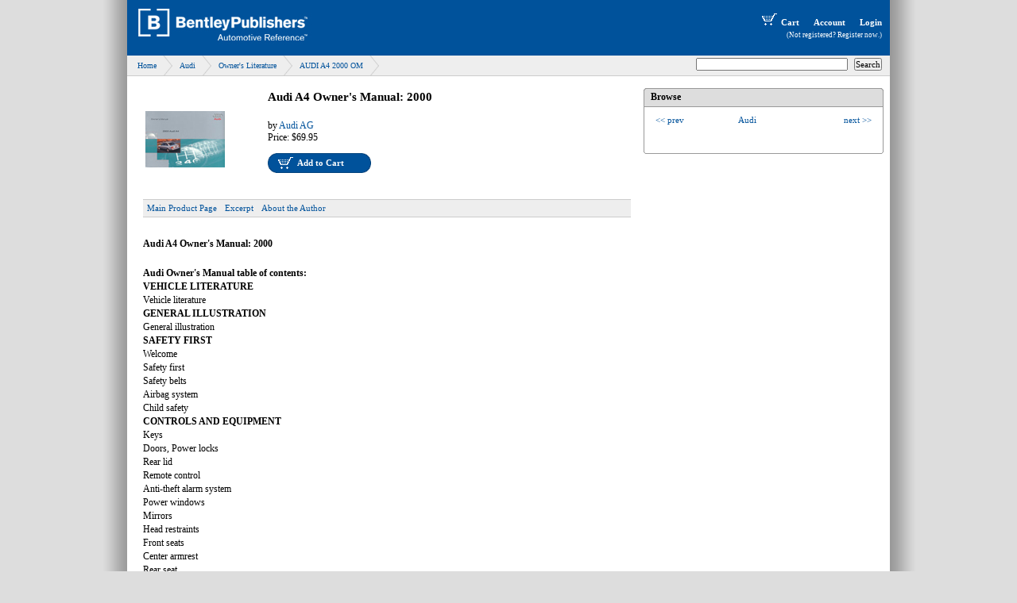

--- FILE ---
content_type: text/html
request_url: http://www.bentleypublishers.com/audi/owners-manuals/audi-a4-2000-om/table-of-contents.html
body_size: 6057
content:















 
 








    

  
 

















<!-- CookieIdLayoutTwoCol-left -->





	<!-- Identification State:  -->
	<!-- Sticky email:  -->








<!DOCTYPE HTML PUBLIC "-//W3C//DTD HTML 4.01 Transitional//EN" "http://www.w3.org/TR/html4/loose.dtd">
<html>
	<head>

<!-- 2col-left Sep-27 06:24 PM -->

	
<script>
	var pageDependsOnIdentity = false;
</script>



<!-- browser title prefix: ../browserTitles/galleryBrowserTitle.jsp -->

<!-- ================== -->
<!-- TITLE              -->
<!-- ================== -->
	<title>
	  Table of Contents - 
Audi Owner&#039;s Manual: A4: 2000 

	  
	    &nbsp;-&nbsp;
	  
	  Bentley Publishers - Repair Manuals and Automotive Books
	</title>
   

<!-- ================== -->
<!-- METADATA           -->
<!-- ================== -->
    <meta HTTP-EQUIV="Content-Type" CONTENT="text/html; charset=iso-8859-1">

    
	    <meta name="searchDisplay" content="Table of Contents - 
Audi Owner&#039;s Manual: A4: 2000 
">
	  

	
    <meta name="pageType" content="Table of Contents">
    <meta name="pageTitle" content="Table of Contents - 
Audi Owner&#039;s Manual: A4: 2000 
">
    <meta name="pageTitle" content="Bentley Publishers - Repair Manuals and Automotive Books">
    
	
   
    
		
	
	

			
			<meta name="brandUnderscoreModel" content="1_16">
			
			<meta name="brandId" content="1">
			
			<meta name="bookcode" content="RA40">
			
			<meta name="fmc_bookcode" content="RA40">
			
			<meta name="productTitle" content="Audi A4 Owner&#039;s Manual: 2000">
			
			<meta name="subTitle" content="">
			
			<meta name="shortTitle" content="">
			
			<meta name="pageTitle" content="Audi Owner&#039;s Manual: A4: 2000">
			
			<meta name="title34" content="AUDI A4 2000 OM                   ">
			
			<meta name="isbn" content="0-8376-0978-X">
			
			<meta name="isbn" content="083760978X">
			
			<meta name="isbn" content="978-0-8376-0978-2">
			
			<meta name="isbn" content="9780837609782">
			
			<meta name="factoryPartNum" content="VW Part No. WSA2015618D021">
			
			<meta name="factoryPartNum" content="VWPartNo.WSA2015618D021">
			
			<meta name="authorName" content="Audi AG">
			
			<meta name="authorName" content="Audi AG">
			
			<meta name="searchDedupingId" content="gallery_2510">
		
		
				
				<meta name="dottedId" content="">
			
		

	<meta name="verify-v1" content="Bi/ieg5354RmqvyVIGEQLCR5r+PySX/0NxOvSBzKW0U=" />


<!-- ================== -->
<!-- STYLESHEETS        -->
<!-- ================== -->
	<!-- Stylesheets are broken out into "stylesheets" and "additionalStylesheets" so we can override additionalStylesheets but not have to repeat ourselves with the main one -->
	
		<link href="/css/bentleyMainContent.css" rel="stylesheet" type="text/css"> 
	
		<link href="/css/bentley2008-general.css" rel="stylesheet" type="text/css"> 
	
		<link href="/css/bentley2008-header.css" rel="stylesheet" type="text/css"> 
	
		<link href="/css/bentley2008-2col-left.css" rel="stylesheet" type="text/css"> 
	
		<link href="/css/bentleyHeader.css" rel="stylesheet" type="text/css"> 
	
		<link href="/css/bentleyFooter.css" rel="stylesheet" type="text/css"> 
	
		<link href="/css/bentleyNavbar.css" rel="stylesheet" type="text/css"> 
	
	

<!-- ================== -->
<!-- JAVASCRIPT         -->
<!-- ================== -->
	
	<link type="text/css" href="/css/modified-ui-lightness/jquery-ui-1.8.4.custom.css" rel="stylesheet" />
	<script type="text/javascript" src="/javascript/jquery-1.4.2.min.js"></script>
	<script type="text/javascript" src="/javascript/jquery-ui-1.8.4.custom.min.js"></script>
	<script type="text/javascript" src="/javascript/buttons.js"></script>
	<link rel="stylesheet" type="text/css" href="/css/table-sort.css">
	<script type="text/javascript" src="/javascript/jquery.tablesorter.min.js"></script>
	
	<!-- Javascript include files have the same structure as stylesheets -->
	
	   <script type="text/javascript" src="/javascript/ajax-functions.js"></script>
	
	   <script type="text/javascript" src="/javascript/cookie.js"></script>
	
	   <script type="text/javascript" src="/javascript/lowgraphics.js"></script>
	
	   <script type="text/javascript" src="/javascript/editDbObjectsSupport.js"></script>
	
	   <script type="text/javascript" src="/javascript/profile-functions.js"></script>
	
	   <script type="text/javascript" src="/javascript/vehicle-wheel-functions.js"></script>
	
	

<!-- ================== -->
<!-- YUI for menus -->
<!-- ================== -->
<link rel="stylesheet" type="text/css" href="/css/menu.css">
<script type="text/javascript" src="/javascript/yahoo-dom-event.js"></script>
<script type="text/javascript" src="/javascript/container-min.js"></script>
<script type="text/javascript" src="/javascript/menu-min.js"></script>
<!-- end YUI for menus -->

<!-- ================== -->
<!-- FEEDS              -->
<!-- ================== -->
	<link rel="stylesheet" type="text/css" href="/css/feedreader.css">
	<script type="text/javascript" src="/javascript/feedreader.js"></script>
	<script type="text/javascript" src="/javascript/zxml.js"></script>
 
	
		
		
		
		
		
		
	




  
	

<script type="text/javascript">
     $(document).ready(function(){
     	var parms = {hello: 'there'};
     	parms.dottedId = '';
//	alert('starting logging');
		$.get("/vehicleTreePageLog.srv", parms);
//		alert('ending logging');
     });     
</script>

  

	</head>

<body>
	<div id="container">
		
		
		
		














 
 








    

  
 














<!--BeginNoIndex-->
<a name='top'></a>
<div id="header">
	<div id="site-logo">
		<a href="/"><img src="http://assets1.bentleypublishers.com/images/bentley-logos/bp-banner-234x60-bookblue.jpg" width="234" height="60" border="0" alt="[B] Bentley Publishers" /></a>
	</div>
	<div id="site-head-right">
		<div id="accountTools">

			<a class="bannerLink" href="/shopcart.htm"><img src="http://assets1.bentleypublishers.com/images/cart.w.gif" width="28" height="18" border="0" alt="View Shopping Cart" />Cart</a>
			<a class="bannerLink" href="https://www.bentleypublishers.com/membercenter">Account</a>
			
			 
			<span id="ajaxLoginLogout" style="display:inline"></span>
		</div>
		<div id="ajaxIfNotProfile" style="display:inline"></div>
		
	</div>
</div>


	<div id="debugDialog" title="Login Progress" style="text-align:left"></div>
<!--EndNoIndex-->

<script language="javascript">

	$(document).ready(function() {
		var debugLogin = (getCookie("debugLogin") == 'true');

		if (debugLogin) {
			$(function(){
				$('#debugDialog').dialog({
					width:800
				});
			});
		}

		var updateLoginState = '/updateLoginStateServlet.srv';
		if (debugLogin) $('#debugDialog').append("<div>Updating login data with request to URL: '" + updateLoginState + "'</div>");
		$.getJSON(updateLoginState,
			function(data) {
				if (debugLogin) {
					$('#debugDialog').append('<div style="padding-top:10px">Response Data</div>');
					for (property in data) {
						var propertyValue = data[property];
						var type = typeof propertyValue;
						if (type == 'object') {
							$('#debugDialog').append('<div style="padding-left:20px">' + property + ':</div>');
							if ($.isArray(propertyValue)) {
								for (var i=0; i<propertyValue.length; i++) {
									$('#debugDialog').append('<div style="padding-left:40px">' + propertyValue[i] + '</div>');
								}
							} else {
								for (subProperty in propertyValue) {
									$('#debugDialog').append('<div style="padding-left:40px">' + subProperty + ': ' + propertyValue[subProperty] + '</div>');
								}
							}
						} else {
							$('#debugDialog').append('<div style="padding-left:20px">' + property + ': ' + data[property] + '</div>');
						}
					}
				}
				if (data.stateChanged == true && pageDependsOnIdentity) {
					window.location.reload();
				}
				var loginLogoutPageName = '/jsp-common/profile-login-logout-buttons.jsp';
				$('#ajaxLoginLogout').load(loginLogoutPageName + '?serviceForContainingPage=' + getCasServiceForPage());
				$('#ajaxIfNotProfile').load('/jsp-common/if-not-profile-link.jsp');
			}
		);

	});

//fillDivWithWebPage('ajaxIfNotProfile', '/jsp-common/if-not-profile-link.jsp', false);
//fillDivWithWebPage('ajaxLoginLogout', '/jsp-common/profile-login-logout-buttons.jsp?service=' + getCasServiceForPage(), false);

</script>
  

		
		
		
		














 
 








    

  
 



<!-- ================================================ -->
<!-- commonWebapp/webStruts/jsp-common/breadcrumb.jsp -->
<!-- ================================================ -->

		<!-- from flatUrlNode -->
	

<a name="welcome"></a>
<div id="bc">
	<div id="site-search">
		














 
 








    

  
 



<form id="siteSearch" action="/search/">

<input type="text" class="textBox" SIZE="30" MAXLENGTH="200" name="q" />
<input type="submit" value="Search"/>
<input type="hidden" name="from" value="eCatalog" style="visibility:hidden;" />

</form>

	</div> 
	<a href="/">Home</a>
	
	
	
			
				
				
					
					
						
						
							
						
					
					<a href='/audi/'>Audi</a>
				
			
				
				
					
					
						
						
					
						
						
							
						
					
					<a href='/audi/owners-manuals/'>Owner&#039;s Literature</a>
				
			
				
				
					
					
						
						
					
						
						
					
						
						
					
					<a href='/audi/owners-manuals/audi-a4-2000-om.html'>AUDI A4 2000 OM                   </a>
				
			
		
</div>





		
		
		
		<div id="body">
			<div id="body-container">
				<div id="main">
					

					
					




		
			
		














 
 








    

  
 











<div id='fixedWidth'>
	


<table class="gallery-page">
	<tr>
		<td width="150px">
			<div id='frontCover'>
				<a href='/product.htm?code=RA40'><img src="http://assets1.bentleypublishers.com/images/covers/scv_RA40.jpg" alt="Audi A4 Owner's Manual: 2000" width="100" border="0" /></a>
			</div>
			
			<!-- SALES DETAIL -->
			<div>
				<span class='salesDetail'> </span>
			</div>
			
		</td>
		<td>
			<div>
				<span class="title" style="font-size:15px;font-weight:bold;">Audi A4 Owner's Manual: 2000</span>
			</div>
			<p>
			
				<div class='bookSpecs'>
					<span class='boldText'>by <a href='/author.htm?authorId=2'>Audi AG</a></span>
				</div>
			
				<div class='bookSpecs'>
					
					Price: <span class='boldText'>$69.95</span>
				</div>
				<div class='bookSpecs'>
				
				  
					<div style="margin:12px 0;">
						<div class="bluebutton130" title="Add to Cart"><a class="cartButton" href="/shopcart.htm?action=add&amp;code=RA40" rel="nofollow">Add to Cart</a></div>
					</div>
				  
				  
				  
				  
				
				</div>
			</p>
		</td>
	</tr>
</table>


	 















 
 








    

  
 











<style type="text/css">
.productLinks ul { width:100%; float:left; margin:10px 0; background:#eee; padding:0; list-style:none; line-height:15px; border:1px solid #ccc; border-left:0; border-right:0; }
.productLinks ul li { float:left; background:#eee; margin:0; padding:0; line-height:15px; }
.productLinks ul li a { display:block; font-size:11px; margin:0; padding:3px 5px; }
</style>
<div class="productLinks">
<ul>



		
			<li><a href="/audi/owners-manuals/audi-a4-2000-om.html">Main Product Page</a></li>
		

		
			
		
			
				
						<li><a href="/audi/owners-manuals/audi-a4-2000-om/excerpt.html">Excerpt</a></li>
					
			
		
			
				
						
							<li><a href='/author.htm?id=2'>About the Author</a></li>
						
					
			
		
			
				
						
						
						
					
			
		
			
				
						
					
			
		
			
				
						
						
						
					
			
		
	

</div>
<div class="clear" style="margin-bottom:15px;"></div>



<div>
	<p><b>Audi A4 Owner's Manual: 2000</p>
<p>Audi Owner's Manual table of contents:</b><br />


<B>VEHICLE LITERATURE</B>
<br />Vehicle literature 	
<B><br />GENERAL ILLUSTRATION</B>
<br />General illustration 	
<B><br />SAFETY FIRST</B>
<br />Welcome 	
<br />Safety first 	
<br />Safety belts 	
<br />Airbag system 	
<br />Child safety 	
<B><br />CONTROLS AND EQUIPMENT</B>
<br />Keys 	
<br />Doors, Power locks 	 
<br />Rear lid 	
<br />Remote control 	
<br />Anti-theft alarm system 	
<br />Power windows 	 
<br />Mirrors 	
<br />Head restraints 	
<br />Front seats 	
<br />Center armrest 	
<br />Rear seat	
<br />Luggage compartment 	
<br />Adjustable steering wheel 	
<br />Hat shelf 	
<br />Ski sack 	
<br />Pedals 	
<br />Parking brake lever 	
<br />Automatic Transmission 	
<br />Manual transmission 	
<br />Ignition switch 	
<br />Starting procedures 	
<br />Stopping engine 	
<br />Instrument cluster 	
<br />Service Interval Display 	
<br />Driver information system 	
<br />Rear lid / door open indicator
<br />Outside air temperature 
<br />Warning / Indicator lights 
<br />On Board Diagnostic system 
<br />Auto-Check system 	
<br />Speed warning 	
<br />Trip computer 	
<br />Switches 	
<br />Light switch / Turn signals / High beam lever 	
<br />Cruise control 	
<br />Wiper and washer system 
<br />Climate controls 	 
<br />Power roof 	
<br />Interior light, reading lights
<br />Audi HomeLink® Universal
<br />Transmitter 	
<br />Sun visors 	
<br />Glove compartment 	 
<br />Ashtray 	
<br />Cigarette lighter/ Socket 	
<br />Storage compartments 	
<br />Mobile telephones and CB radios Car phone 	
<br />Roof rack 	
<B><br />VEHICLE OPERATION</B>
<br />The first 1,000 miles (1, 500 km) - and afterwards 	
<br />Operate your vehicle safely 	 
<br />Operate your vehicle economically and minimize pollution 	
<br />Braking 	
<br />Electronic differential lock (EDL) 
<br />Anti-Slip Regulation (ASR) 	
<br /> Electronic Stability Program (ESP)
<br />Driving with your quattro® 	
<br />Trailer towing 	
<B><br />VEHICLE CARE</B>	
<br />Cleaning and protection 	
<br />Fuel tank 	
<br />Fuel supply 	
<br />Maintenance 	
<br />Engine hood 	
<br />Engine compartment 	 
<br />Engine oil 	
<br />Engine cooling system 	
<br />Power steering 	
<br />Brake fluid 	
<br />Battery	
<br />Air cleaner 	
<br />Spark plugs 	 
<br />Belts 	
<br />Windshield / headlight washer container 	
<br />Wiper blades 	
<br />Tires / Wheels 	
<br />Difficult operating conditions
<br />Additional accessories, modifications and parts replacement 	
<B><br />DO-IT-YOURSELF SERVICE</B>
<br /> First aid kit 	
<br />Emergency warning triangle
<br />Jack and tools 	
<br />Compact spare wheel 	
<br />Changing a wheel 	 
<br />Fuses 	
<br />Replacing bulbs 	
<br />Installing / replacing a radio
<br />Emergency starting 	
<br />Emergency towing with commercial tow truck 	
<br />Lifting vehicle 
<B><br />TECHNICAL DATA	</B>
<br />Engine data 	
<br />Capacities 	
<br />Dimensions 	
<br />Weights	
<br />Vehicle identification 	
<B><br />CONSUMER INFORMATION</B>
<br />Reporting safety defects
<br />Outside the U.S.A. or Canada 
<br />Service Repair Manuals 	
<B><br />ALPHABETICAL INDEX	</B>
<br />Index 	
</p>
</div>



</div>



	

			</div>
				

				<div id="rightbar">
					














 
 








    

  
 






					














 
 








    

  
 







					
					














 
 








    

  
 











					














 
 








    

  
 








					














 
 








    

  
 





					














 
 








    

  
 




<!--BeginNoIndex-->
<div id="suggestedTitles" class="cBox greyHead">
	<div class="ct"><div class="cl"></div></div>    
	<div class="cBoxHead">Browse</div>
	<div class="cBoxBody">
		














 
 








    

  
 









	<table cellpadding="5" cellspacing="0" border="0" width="94%" align="center" style="border-width:0px;border-style:solid;border-color:#999999;border-collapse:collapse;margin-bottom:25px;">

	
	
		<tr>
			<td nowrap="nowrap" style="font-size:11px;text-align:left;vertical-align:top;"><a href='/audi/owners-manuals/audi-a4-avant-2001-om.html'><< prev</td>
			<td style="font-size:11px;text-align:left;vertical-align:top;"><a href="/resource.htm?subject=2">Audi</a></td>
			<td nowrap="nowrap" style="font-size:11px;text-align:right;vertical-align:top;"><a href='/audi/owners-manuals/audi-s4-2000-om.html'>next >></td>
		</tr>
	
	</table>

	</div>
	<div class="cb"><div class="cl"></div></div>    
</div>
<!--EndNoIndex-->

					














 
 








    

  
 





<div id="forums-feed-content">

</div>


<script>
$(document).ready(function() {
	var historyDottedId = getCookie("dottedIdHistory");
//	var availableDottedIdList =

	var params = {
		method: "getForumFeedContentForContext",
		historyDottedId: historyDottedId,
		availableDottedIdList: ""
	}
	
	$.get("/widgetHtmlContentServlet.srv", params,
		function(data) {
			$("#forums-feed-content").html(data);
		}
	);

});
</script>
					














 
 








    

  
 






				</div>
			</div> 
		</div>
		<div id="footer">
			














 
 








    

  
 



<div style="text-align:right;font-size:9px; margin:10px;"><a href="/feedback.htm" style="font-size:9px">Comment on this page</a></div>

			














 
 








    

  
 





<!--BeginNoIndex-->
<table id='bentleyFooter' width='100%'>
	<tr>
		<td>
			<hr noshade='noshade' style='width:100%;height:1px;border:0;background-color:#cccccc;color:#cccccc;line-height:12px;'>
		</td>
	</tr>
	<tr>
		<td style="padding-left:10px;">
			<a href='https://bentleypubs.atlassian.net/wiki/x/_acIGg' title='Contact Us'>contact us</a> | 
			<a href='https://bentleypubs.atlassian.net/wiki/spaces/faqs' target="bentleyFAQ">customer service</a> | 

			<a href='https://bentleypubs.atlassian.net/wiki/spaces/tech'>tech library</a> | 

			<a href='https://bentleypubs.atlassian.net/wiki/x/GwC7Gw'>catalog</a> | 
			<a href='/'>store</a> | 
			<a href='/findMyCar.htm'>find my car</a>
			<br />
		</td>
	</tr>
	<tr>
		<td>&nbsp;</td>
	</tr>
	<tr>
		<td style="padding-left:10px;">
			<a href='' class='small'>Bentley Publishers</a>, Cambridge MA 02138-1804 USA
			&copy; 2022 <a href='' class='small'>Robert Bentley, Inc</a>.  All rights reserved.<br />
			<a href='' class='small'>Bentley Publishers</a>, <a href='http://www.bentleypubs.com' class='small'>BentleyPubs</a>, and <a href="http://www.linnaeanpress.com" class='small'>Linnaean Press</a> are trademarks of <a href='' class='small'>Robert Bentley, Inc.</a><br />
			Website and Content Management System developed by <a href='http://www.infofoundry.com' class='small'>The Information Foundry</a><br />
		</td>
	</tr>
</table>
<!--EndNoIndex-->
		</div>
	</div>

<script type="text/javascript">
var gaJsHost = (("https:" == document.location.protocol) ? "https://ssl." : "http://www.");
document.write(unescape("%3Cscript src='" + gaJsHost + "google-analytics.com/ga.js' type='text/javascript'%3E%3C/script%3E"));
</script>
<script type="text/javascript">
try {
var pageTracker = _gat._getTracker("UA-1115429-1");
pageTracker._trackPageview();
} catch(err) {}</script>
</body>	
</html>


--- FILE ---
content_type: text/html
request_url: http://www.bentleypublishers.com/jsp-common/profile-login-logout-buttons.jsp?serviceForContainingPage=http://www.bentleypublishers.com/audi/owners-manuals/audi-a4-2000-om/table-of-contents.html
body_size: 192
content:















 
 








    

  
 







  
	<a class="bannerLink" href="https://myebahn.bentleypublishers.com/welcome/login?service=http://www.bentleypublishers.com/audi/owners-manuals/audi-a4-2000-om/table-of-contents.html" title="Login">
		Login
	</a>
   

--- FILE ---
content_type: application/x-javascript
request_url: http://www.bentleypublishers.com/javascript/buttons.js
body_size: 252
content:
(function($) {

$(document).ready(function() {
	$(".button180").hover( function() { $(this).toggleClass("button180hover"); }, function() { $(this).toggleClass("button180hover"); });
	$(".button150").hover( function() { $(this).toggleClass("button150hover"); }, function() { $(this).toggleClass("button150hover"); });
	$(".button130").hover( function() { $(this).toggleClass("button130hover"); }, function() { $(this).toggleClass("button130hover"); });
	$(".button100").hover( function() { $(this).toggleClass("button100hover"); }, function() { $(this).toggleClass("button100hover"); });
	$(".button80").hover( function() { $(this).toggleClass("button80hover"); }, function() { $(this).toggleClass("button80hover"); });
	$(".button50").hover( function() { $(this).toggleClass("button50hover"); }, function() { $(this).toggleClass("button50hover"); });
	$(".button30").hover( function() { $(this).toggleClass("button30hover"); }, function() { $(this).toggleClass("button30hover"); });
	$(".bluebutton180").hover( function() { $(this).toggleClass("bluebutton180hover"); }, function() { $(this).toggleClass("bluebutton180hover"); });
	$(".bluebutton150").hover( function() { $(this).toggleClass("bluebutton150hover"); }, function() { $(this).toggleClass("bluebutton150hover"); });
	$(".bluebutton130").hover( function() { $(this).toggleClass("bluebutton130hover"); }, function() { $(this).toggleClass("bluebutton130hover"); });
	$(".bluebutton100").hover( function() { $(this).toggleClass("bluebutton100hover"); }, function() { $(this).toggleClass("bluebutton100hover"); });
	$(".bluebutton80").hover( function() { $(this).toggleClass("bluebutton80hover"); }, function() { $(this).toggleClass("bluebutton80hover"); });
	$(".bluebutton50").hover( function() { $(this).toggleClass("bluebutton50hover"); }, function() { $(this).toggleClass("bluebutton50hover"); });
	$(".bluebutton30").hover( function() { $(this).toggleClass("bluebutton30hover"); }, function() { $(this).toggleClass("bluebutton30hover"); });
});

})(jQuery);